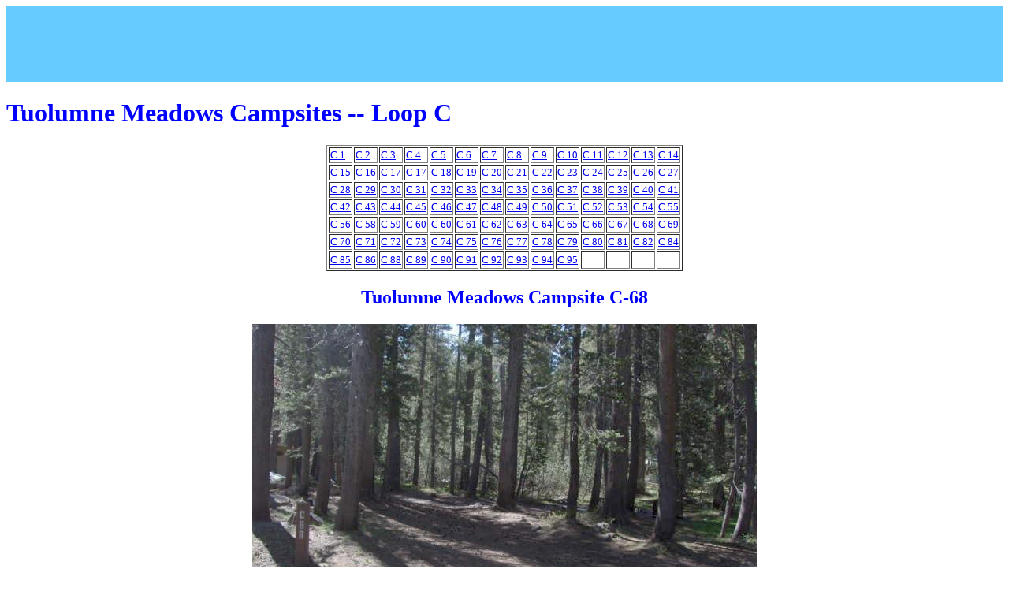

--- FILE ---
content_type: text/html; charset=UTF-8
request_url: https://yosemitecampsites.com/tuolumne/c/index.php/c68
body_size: 1500
content:
<html lang="en">
<head>
<meta name="viewport" content="width=device-width, initial-scale=1">
<script type="43aade6fefe5d528f238ff58-text/javascript">
window.google_analytics_uacct = "UA-760190-4";
</script>
<title>Tuolumne Meadows Campground -- Loop C</title>
<base href="https://yosemitecampsites.com/tuolumne/c/">
<meta name="description" content="Photograph of Tuolumne Meadows Campground (loop C) site number c68.">
</head>

<body>
<table width="100%" bgcolor="#66CCFF"?
<tr width="100%">
<td>&nbsp;</td>
<td width=728><script type="43aade6fefe5d528f238ff58-text/javascript"><!--

google_ad_client = "pub-3422782820843221";

/* campsites topbar new */

google_ad_slot = "3075592221";

google_ad_width = 728;

google_ad_height = 90;

//-->

</script>

<script type="43aade6fefe5d528f238ff58-text/javascript" src="https://pagead2.googlesyndication.com/pagead/show_ads.js">

</script></td>
<td>&nbsp;</td>
</tr>
</table><p>
<h1 style="color: blue">Tuolumne Meadows Campsites -- Loop C</h1>
<center><table border>
<tr>
<td><font size=-1><a href=index.php/c1>C 1</a></font></td>
<td><font size=-1><a href=index.php/c2>C 2</a></font></td>
<td><font size=-1><a href=index.php/c3>C 3</a></font></td>
<td><font size=-1><a href=index.php/c4>C 4</a></font></td>
<td><font size=-1><a href=index.php/c5>C 5</a></font></td>
<td><font size=-1><a href=index.php/c6>C 6</a></font></td>
<td><font size=-1><a href=index.php/c7>C 7</a></font></td>
<td><font size=-1><a href=index.php/c8>C 8</a></font></td>
<td><font size=-1><a href=index.php/c9>C 9</a></font></td>
<td><font size=-1><a href=index.php/c10>C 10</a></font></td>
<td><font size=-1><a href=index.php/c11>C 11</a></font></td>
<td><font size=-1><a href=index.php/c12>C 12</a></font></td>
<td><font size=-1><a href=index.php/c13>C 13</a></font></td>
<td><font size=-1><a href=index.php/c14>C 14</a></font></td>
</tr>
<tr>
<td><font size=-1><a href=index.php/c15>C 15</a></font></td>
<td><font size=-1><a href=index.php/c16>C 16</a></font></td>
<td><font size=-1><a href=index.php/c17a>C 17</a></font></td>
<td><font size=-1><a href=index.php/c17>C 17</a></font></td>
<td><font size=-1><a href=index.php/c18>C 18</a></font></td>
<td><font size=-1><a href=index.php/c19>C 19</a></font></td>
<td><font size=-1><a href=index.php/c20>C 20</a></font></td>
<td><font size=-1><a href=index.php/c21>C 21</a></font></td>
<td><font size=-1><a href=index.php/c22>C 22</a></font></td>
<td><font size=-1><a href=index.php/c23>C 23</a></font></td>
<td><font size=-1><a href=index.php/c24>C 24</a></font></td>
<td><font size=-1><a href=index.php/c25>C 25</a></font></td>
<td><font size=-1><a href=index.php/c26>C 26</a></font></td>
<td><font size=-1><a href=index.php/c27>C 27</a></font></td>
</tr>
<tr>
<td><font size=-1><a href=index.php/c28>C 28</a></font></td>
<td><font size=-1><a href=index.php/c29>C 29</a></font></td>
<td><font size=-1><a href=index.php/c30>C 30</a></font></td>
<td><font size=-1><a href=index.php/c31>C 31</a></font></td>
<td><font size=-1><a href=index.php/c32>C 32</a></font></td>
<td><font size=-1><a href=index.php/c33>C 33</a></font></td>
<td><font size=-1><a href=index.php/c34>C 34</a></font></td>
<td><font size=-1><a href=index.php/c35>C 35</a></font></td>
<td><font size=-1><a href=index.php/c36>C 36</a></font></td>
<td><font size=-1><a href=index.php/c37>C 37</a></font></td>
<td><font size=-1><a href=index.php/c38>C 38</a></font></td>
<td><font size=-1><a href=index.php/c39>C 39</a></font></td>
<td><font size=-1><a href=index.php/c40>C 40</a></font></td>
<td><font size=-1><a href=index.php/c41>C 41</a></font></td>
</tr>
<tr>
<td><font size=-1><a href=index.php/c42>C 42</a></font></td>
<td><font size=-1><a href=index.php/c43>C 43</a></font></td>
<td><font size=-1><a href=index.php/c44>C 44</a></font></td>
<td><font size=-1><a href=index.php/c45>C 45</a></font></td>
<td><font size=-1><a href=index.php/c46>C 46</a></font></td>
<td><font size=-1><a href=index.php/c47>C 47</a></font></td>
<td><font size=-1><a href=index.php/c48>C 48</a></font></td>
<td><font size=-1><a href=index.php/c49>C 49</a></font></td>
<td><font size=-1><a href=index.php/c50>C 50</a></font></td>
<td><font size=-1><a href=index.php/c51>C 51</a></font></td>
<td><font size=-1><a href=index.php/c52>C 52</a></font></td>
<td><font size=-1><a href=index.php/c53>C 53</a></font></td>
<td><font size=-1><a href=index.php/c54>C 54</a></font></td>
<td><font size=-1><a href=index.php/c55>C 55</a></font></td>
</tr>
<tr>
<td><font size=-1><a href=index.php/c56>C 56</a></font></td>
<td><font size=-1><a href=index.php/c58>C 58</a></font></td>
<td><font size=-1><a href=index.php/c59>C 59</a></font></td>
<td><font size=-1><a href=index.php/c60a>C 60</a></font></td>
<td><font size=-1><a href=index.php/c60>C 60</a></font></td>
<td><font size=-1><a href=index.php/c61>C 61</a></font></td>
<td><font size=-1><a href=index.php/c62>C 62</a></font></td>
<td><font size=-1><a href=index.php/c63>C 63</a></font></td>
<td><font size=-1><a href=index.php/c64>C 64</a></font></td>
<td><font size=-1><a href=index.php/c65>C 65</a></font></td>
<td><font size=-1><a href=index.php/c66>C 66</a></font></td>
<td><font size=-1><a href=index.php/c67>C 67</a></font></td>
<td><font size=-1><a href=index.php/c68>C 68</a></font></td>
<td><font size=-1><a href=index.php/c69>C 69</a></font></td>
</tr>
<tr>
<td><font size=-1><a href=index.php/c70>C 70</a></font></td>
<td><font size=-1><a href=index.php/c71>C 71</a></font></td>
<td><font size=-1><a href=index.php/c72>C 72</a></font></td>
<td><font size=-1><a href=index.php/c73>C 73</a></font></td>
<td><font size=-1><a href=index.php/c74>C 74</a></font></td>
<td><font size=-1><a href=index.php/c75>C 75</a></font></td>
<td><font size=-1><a href=index.php/c76>C 76</a></font></td>
<td><font size=-1><a href=index.php/c77>C 77</a></font></td>
<td><font size=-1><a href=index.php/c78>C 78</a></font></td>
<td><font size=-1><a href=index.php/c79>C 79</a></font></td>
<td><font size=-1><a href=index.php/c80>C 80</a></font></td>
<td><font size=-1><a href=index.php/c81>C 81</a></font></td>
<td><font size=-1><a href=index.php/c82>C 82</a></font></td>
<td><font size=-1><a href=index.php/c84>C 84</a></font></td>
</tr>
<tr>
<td><font size=-1><a href=index.php/c85>C 85</a></font></td>
<td><font size=-1><a href=index.php/c86>C 86</a></font></td>
<td><font size=-1><a href=index.php/c88>C 88</a></font></td>
<td><font size=-1><a href=index.php/c89>C 89</a></font></td>
<td><font size=-1><a href=index.php/c90>C 90</a></font></td>
<td><font size=-1><a href=index.php/c91>C 91</a></font></td>
<td><font size=-1><a href=index.php/c92>C 92</a></font></td>
<td><font size=-1><a href=index.php/c93>C 93</a></font></td>
<td><font size=-1><a href=index.php/c94>C 94</a></font></td>
<td><font size=-1><a href=index.php/c95>C 95</a></font></td>
<td>&nbsp;</td>
<td>&nbsp;</td>
<td>&nbsp;</td>
<td>&nbsp;</td>
</tr>
</table></center>
<center><h2 style="color:blue">Tuolumne Meadows Campsite C-68</h2><img src="c68.jpg" alt="Tuoulumne Meadows Campground site c68">
</center>
<p>
<b>
<p>
</b>
<p>
<center>
<a href="http://clickserve.cc-dt.com/link/tplclick?lid=41000000028574250&pubid=21000000000280228"><img src="http://clickserve.cc-dt.com/link/tplimage?lid=41000000028574250&pubid=21000000000280228" border=0 alt="Barnes &amp; Noble Deal of the Day"></a>
<p>
<a href="https://yosemitecampsites.com/tuolumne/">[Back to Tuolumne Loop Selection]</a>
&nbsp;
&nbsp;
<a href="https://yosemitecampsites.com/">[Yosemite Campsites]</a>
&nbsp;
&nbsp;
<a href=http://yosemitenews.info>[Yosemite News]</a>
&nbsp;
&nbsp;
<a href=http://www.spinics.net/yosemite/>[Yosemite Photography]</a>
&nbsp;
&nbsp;
<a href=http://yosemitephotos.net/>[Share&nbsp;Photos]</a>
&nbsp;
&nbsp;
<a href=http://www.recreation.gov/ target="_blank">[Yosemite&nbsp;Campground&nbsp;Reserations]</a>
<br>
<script type="43aade6fefe5d528f238ff58-text/javascript" src="/ba.js"></script>
</center>
<script src="https://www.google-analytics.com/urchin.js" type="43aade6fefe5d528f238ff58-text/javascript">
</script>
<script type="43aade6fefe5d528f238ff58-text/javascript">
_uacct = "UA-760190-4";
urchinTracker();
</script>
<script src="/cdn-cgi/scripts/7d0fa10a/cloudflare-static/rocket-loader.min.js" data-cf-settings="43aade6fefe5d528f238ff58-|49" defer></script><script defer src="https://static.cloudflareinsights.com/beacon.min.js/vcd15cbe7772f49c399c6a5babf22c1241717689176015" integrity="sha512-ZpsOmlRQV6y907TI0dKBHq9Md29nnaEIPlkf84rnaERnq6zvWvPUqr2ft8M1aS28oN72PdrCzSjY4U6VaAw1EQ==" data-cf-beacon='{"version":"2024.11.0","token":"8cd4a6449e704b45bb74a0ed8829c362","r":1,"server_timing":{"name":{"cfCacheStatus":true,"cfEdge":true,"cfExtPri":true,"cfL4":true,"cfOrigin":true,"cfSpeedBrain":true},"location_startswith":null}}' crossorigin="anonymous"></script>
</body>
</html>


--- FILE ---
content_type: text/html; charset=utf-8
request_url: https://www.google.com/recaptcha/api2/aframe
body_size: 268
content:
<!DOCTYPE HTML><html><head><meta http-equiv="content-type" content="text/html; charset=UTF-8"></head><body><script nonce="o1VT0j4M0B5KPFrTq1QV4w">/** Anti-fraud and anti-abuse applications only. See google.com/recaptcha */ try{var clients={'sodar':'https://pagead2.googlesyndication.com/pagead/sodar?'};window.addEventListener("message",function(a){try{if(a.source===window.parent){var b=JSON.parse(a.data);var c=clients[b['id']];if(c){var d=document.createElement('img');d.src=c+b['params']+'&rc='+(localStorage.getItem("rc::a")?sessionStorage.getItem("rc::b"):"");window.document.body.appendChild(d);sessionStorage.setItem("rc::e",parseInt(sessionStorage.getItem("rc::e")||0)+1);localStorage.setItem("rc::h",'1770054374442');}}}catch(b){}});window.parent.postMessage("_grecaptcha_ready", "*");}catch(b){}</script></body></html>

--- FILE ---
content_type: application/javascript
request_url: https://yosemitecampsites.com/ba.js
body_size: -207
content:
// document.write("<a href=\"http://click.linksynergy.com/fs-bin/click?id=z4J8QGiihag&offerid=61955.10000232&subid=0&type=4\"><IMG border=\"0\"   alt=\"Hybrid 120x90\" src=\"http://ad.linksynergy.com/fs-bin/show?id=z4J8QGiihag&bids=61955.10000232&subid=0&type=4&gridnum=4\"></a>");

